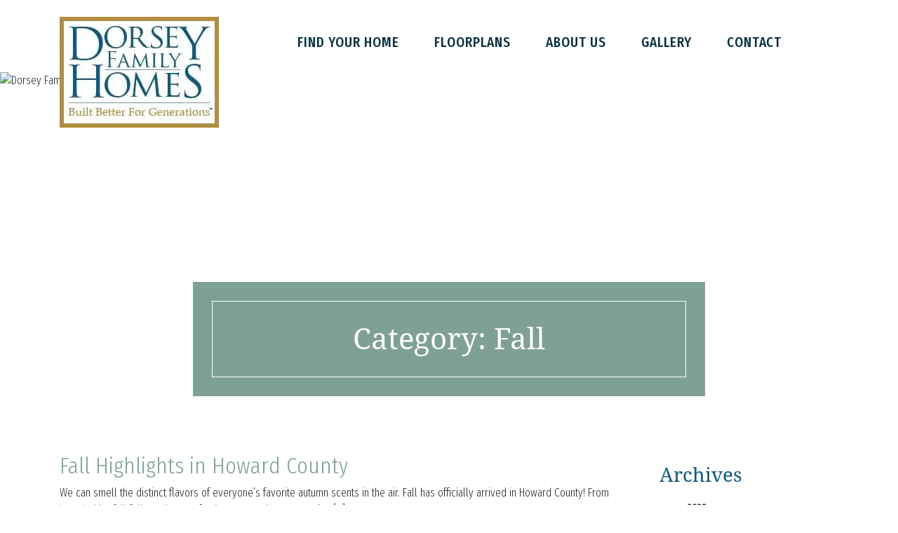

--- FILE ---
content_type: text/html; charset=utf-8
request_url: https://dorseyfamilyhomes.com/blog/category/fall/
body_size: 6809
content:
<!doctype html>
<html class="no-js" lang="en">
    <head>
        






<script>
// hfaDataLayer
(()=>{"use strict";var e={d:(t,o)=>{for(var r in o)e.o(o,r)&&!e.o(t,r)&&Object.defineProperty(t,r,{enumerable:!0,get:o[r]})},o:(e,t)=>Object.prototype.hasOwnProperty.call(e,t),r:e=>{"undefined"!=typeof Symbol&&Symbol.toStringTag&&Object.defineProperty(e,Symbol.toStringTag,{value:"Module"}),Object.defineProperty(e,"__esModule",{value:!0})}},t={};e.r(t),e.d(t,{hfaDataLayer:()=>r});let o=function(){};(o.prototype=new Array).collected=[],o.prototype.unloaded={},o.prototype.collect=function(e){if(!(e in o.prototype.collected)&&(o.prototype.collected.push(e),window.hfa)){const e=o.prototype.unload.call(this);e&&window.hfa.filter_hfadatalayer(e)}},o.prototype.unload=function(){const e=Array.prototype.shift.call(o.prototype.collected);return!!e&&(o.prototype.unloaded[e.unixtime]=e,e)},o.prototype.push=function(e){const t=Date.now();e.unixtime=t,Array.prototype.push.call(this,e),o.prototype.collect.call(this,e)};const r=new o;var l=window;for(var n in t)l[n]=t[n];t.__esModule&&Object.defineProperty(l,"__esModule",{value:!0})})();
// End hfaDataLayer

/**
 * This function is called in the onload attribute of all video_iframe instances It is
 * required for oilib.js versions after 21.07.16. Since oilib.js is called in the footer
 * and iframe onload events will occure before oilib has loaded, it is necessary to
 * define this function here
 */
oiVideoOnLoad = function(el) {
    el.dataset.iframeIsLoaded = true;
}



    window.dataLayer = window.dataLayer || [];
    
    window.dataLayer.push({"RetailUser": "No", "GoogleAnalytics": {"GA4id": "G-VSQE4TRSB9"}, "PageType": "BlogPostArchive"});
    

    
    window.oi_preload = {"oilib_version": "21.08.07", "map_styles": [{"featureType": "administrative", "elementType": "labels.text.fill", "stylers": [{"color": "#444444"}]}, {"featureType": "landscape", "elementType": "all", "stylers": [{"color": "#f2f2f2"}]}, {"featureType": "poi", "elementType": "all", "stylers": [{"visibility": "off"}]}, {"featureType": "road", "elementType": "all", "stylers": [{"saturation": -100}, {"lightness": 45}]}, {"featureType": "road.highway", "elementType": "all", "stylers": [{"visibility": "simplified"}]}, {"featureType": "road.arterial", "elementType": "labels.icon", "stylers": [{"visibility": "off"}]}, {"featureType": "transit", "elementType": "all", "stylers": [{"visibility": "off"}]}, {"featureType": "water", "elementType": "all", "stylers": [{"color": "#5e9ec0"}, {"visibility": "on"}]}], "map_key": "AIzaSyBm3FVKfNqEAnQ6hP_RUtA63DqeVJp-ne4", "dashboard_slug": "my-portal", "hfsid": 120, "oilib_path": "https://static.dorseyfamilyhomes.com/assets/js/", "theme_environment": "production", "ga": {"GA4id": "G-VSQE4TRSB9"}};
    


</script>





<script type="text/javascript">

    const fetchRetailUser = () => Promise.resolve({id: window.oi_preload.user_id})

    const initialUserFetch = fetchRetailUser();
    const ganalyticsLoaded = initialUserFetch.then((userdata) => {
        

        
            window.dataLayer=window.dataLayer||[];
            window.gtag=function(){dataLayer.push(arguments);}
            gtag('js',new Date());
            if (Number.isInteger(userdata.id)) {
                gtag('set', 'user_id', userdata.id.toString());
            }
            
                gtag('config', window.oi_preload.ga.GA4id, {
                    send_page_view: false,
                    transport_url: 'https://dorseyfamilyhomes.com/firstparty/',
                });
            
        
        
            // Google Tag Gateway
            (function(w,d,s,l,i){w[l]=w[l]||[];w[l].push({'gtm.start':
            new Date().getTime(),event:'gtm.js'});var f=d.getElementsByTagName(s)[0],
            j=d.createElement(s),dl=l!='dataLayer'?'&l='+l:'';j.async=true;j.src=
            '/firstparty/?id='+i+dl;f.parentNode.insertBefore(j,f);
            })(window,document,'script','dataLayer','');
        

        
        return userdata
    })
</script>








<!-- A Google-specific tag to improve presence in Google Discover -->
<meta name="robots" content="max-image-preview:large" />





        <meta http-equiv="Content-Type" content="text/html; charset=utf-8" />
        <meta name="viewport" content="width=device-width, initial-scale=1.0" />
        <title>Fall Posts | Dorsey Family Homes</title>
        <meta name="description" content="Dorsey Family Homes blog posts in the Fall category. At Dorsey Family Homes, building superior quality homes has been a family tradition for over 40 years.">
        <link rel="canonical" href="https://dorseyfamilyhomes.com/blog/category/fall/" />
        <meta property="og:title" content="Fall Posts | Dorsey Family Homes" />
        <meta property="og:site_name" content="Dorsey Family Homes" />
        <meta property="og:image" content="https://static.dorseyfamilyhomes.com/dorseyfamilyhomes/images/dorsey_default_og.jpg" />
        <meta property="og:image:width" content="1920" />
        <meta property="og:image:height" content="1080" />
        <meta property="og:url" content="https://dorseyfamilyhomes.com/blog/category/fall/" />
        <meta property="og:type" content="website" />
        
        <meta property="og:description" content="Dorsey Family Homes blog posts in the Fall category. At Dorsey Family Homes, building superior quality homes has been a family tradition for over 40 years." />
        <meta name="twitter:card" content="summary_large_image" />
        <meta name="twitter:site" content="https://dorseyfamilyhomes.com/blog/category/fall/" />
        <meta name="twitter:title" content="Fall Posts | Dorsey Family Homes" />
        <meta name="twitter:description" content="Dorsey Family Homes blog posts in the Fall category. At Dorsey Family Homes, building superior quality homes has been a family tradition for over 40 years." />
        <meta name="twitter:image" content="https://static.dorseyfamilyhomes.com/dorseyfamilyhomes/images/dorsey_default_og.jpg" />
        <meta name="twitter:domain" content="https://dorseyfamilyhomes.com" />
        <link rel="apple-touch-icon" sizes="180x180" href="https://static.dorseyfamilyhomes.com/dorseyfamilyhomes/images/favicons/apple-touch-icon.png?v=4945a76">
        <link rel="icon" type="image/png" sizes="32x32" href="https://static.dorseyfamilyhomes.com/dorseyfamilyhomes/images/favicons/favicon-32x32.png?v=a2f4289">
        <link rel="icon" type="image/png" sizes="16x16" href="https://static.dorseyfamilyhomes.com/dorseyfamilyhomes/images/favicons/favicon-16x16.png?v=0c6756b">
        <link rel="manifest" href="https://static.dorseyfamilyhomes.com/dorseyfamilyhomes/images/favicons/manifest.json?v=aa9f0fd">
        <link rel="mask-icon" href="https://static.dorseyfamilyhomes.com/dorseyfamilyhomes/images/favicons/safari-pinned-tab.svg" color="#5bbad5">
        <link rel="shortcut icon" href="https://static.dorseyfamilyhomes.com/dorseyfamilyhomes/images/favicons/favicon.ico">
        <meta name="msapplication-TileColor" content="#00aba9">
        <meta name="msapplication-config" content="dorseyfamilyhomes/images/favicons/browserconfig.xml">
        <meta name="theme-color" content="#ffffff">
        <!-- Styles loaded via enqueue_style -->
    <link href="https://static.dorseyfamilyhomes.com/dorseyfamilyhomes/css/vendor.min.css?v=4e559f3" rel="stylesheet" type="text/css" />
    <link href="https://static.dorseyfamilyhomes.com/dorseyfamilyhomes/css/style.min.css?v=a8bdf44" rel="stylesheet" type="text/css" />


        

        <!-- Client Scripts-->
        
            
        
        <!-- End Client Scripts -->
		<script>// Define a convenience method and use it
		const oiReady = (callback) => {
			if (document.readyState != "loading") callback();
			else document.addEventListener("DOMContentLoaded", callback);
		};
		oiReady(() => {
			
		});
		</script>
		



    
        <script src="https://static.dorseyfamilyhomes.com/dorseyfamilyhomes/js/vendor.header.min.js?v=b3e824e"></script>
    

    

    

    

    




    
        
    
        
    
        
    
        
    
        
    






<!-- Facebook Pixel Code -->

<script>
    

    const fbpixelLoaded = initialUserFetch.then((userdata) => {
        
        !function(f,b,e,v,n,t,s)
        {if(f.fbq)return;n=f.fbq=function(){n.callMethod?
        n.callMethod.apply(n,arguments):n.queue.push(arguments)};
        if(!f._fbq)f._fbq=n;n.push=n;n.loaded=!0;n.version='2.0';
        n.agent='fmc-878120572226241';
        n.queue=[];t=b.createElement(e);t.async=!0;
        t.src=v;s=b.getElementsByTagName(e)[0];
        s.parentNode.insertBefore(t,s)}(window, document,'script',
        'https://connect.facebook.net/en_US/fbevents.js');
        
        const amdDLV = (dataLayer) ? dataLayer[0].FacebookAMD||{} : {}
        const amd = userdata.fbamd || amdDLV
        
            
                fbq('init', '852752208171539', amd);
            
        
        
        
        return userdata
    })
</script>

<!-- End Facebook Pixel Code -->


<meta name="generator" content="Homefiniti" />

    </head>
    <body class="blog-archive blog-archive-category-fall blog-archive-category blog dorsey">
        
        <div class="clear"></div>

<div id="scroll">
  <div class="container nav pt-4">
      <div class="col-md-3">
        <div class="logo float-left">
            <a href="/" rel="home"><img src="https://static.dorseyfamilyhomes.com/dorseyfamilyhomes/images/dorsey_logo.jpg?v=fbd6372" alt="Dorsey Family Homes" loading="eager" id="Logo"/></a>
        </div>
      </div>

      <div class="col-md-9 pt-3 pl-5">
        <ul class="nav">
          <a href="/new-homes/"><li>Find Your Home</li></a>
          <a href="/floorplans/"><li>Floorplans</li></a>
          <a href="/about-us/"><li>About Us</li></a>
          <a href="/gallery/"><li>Gallery</li></a>
          <a href="/contact/"><li>Contact</li></a>
        </ul>
      </div>

  </div>
</div>

<div class="logo-mobile float-left">
  <a href="/"><img src="https://static.dorseyfamilyhomes.com/dorseyfamilyhomes/images/dorsey_logo.jpg?v=fbd6372" alt="Dorsey Family Homes" loading="eager" id="Logo"/></a>
</div>

<ul id="menu" style="display: none;">
    <a href="/new-homes/"><li>Find Your Home</li></a>
    <a href="/floorplans/"><li>Floorplans</li></a>
    <a href="/about-us/"><li>About Us</li></a>
    <a href="/gallery/"><li>Gallery</li></a>
    <a href="/contact/"><li>Contact</li></a>
</ul>
        

<div class="slider header-margin center-cropped">
    
        <img src="https://media.dorseyfamilyhomes.com/25/2022/4/25/22196154_1497257937024240_7756803132320271529_n.jpeg?width=960&amp;height=767&amp;fit=bounds&amp;ois=b02ccd7" srcset="https://media.dorseyfamilyhomes.com/25/2022/4/25/22196154_1497257937024240_7756803132320271529_n.jpeg?width=300&amp;height=239&amp;fit=bounds&amp;ois=99db370 300w, https://media.dorseyfamilyhomes.com/25/2022/4/25/22196154_1497257937024240_7756803132320271529_n.jpeg?width=376&amp;height=300&amp;fit=bounds&amp;ois=76ec741 400w, https://media.dorseyfamilyhomes.com/25/2022/4/25/22196154_1497257937024240_7756803132320271529_n.jpeg?width=938&amp;height=750&amp;fit=bounds&amp;ois=11f7be5 1000w, https://media.dorseyfamilyhomes.com/25/2022/4/25/22196154_1497257937024240_7756803132320271529_n.jpeg?width=960&amp;height=767&amp;fit=bounds&amp;ois=b02ccd7 1920w" sizes="(min-width: 1400px) 3840px, 100vw" loading="eager" class="center-cropped" alt="Dorsey Family Homes -">
    
</div>

<div class="subpage boxes">
	<div class="container">
		<div class="row">
			<div class="col-md-8 offset-md-2">
				<div class="box text-center">
					<div class="green-bg title location">
                        Category: Fall
					</div>
				</div>
			</div>
		</div>
	</div>
</div>

<div class="container pb-5">
	<div class="row">
		<div class="col-lg-9">
			
			<div id="post-8378" class="post-8378 post type-post">
				<h2><a href="https://dorseyfamilyhomes.com/blog/949/">Fall Highlights in Howard County</a></h2>
				<div class="entry-content">
					
					<p>We can smell the distinct flavors of everyone’s favorite autumn scents in the air. Fall has officially arrived in Howard County! From breathtaking fall foliage views to festive seasonal events, we’ve  […]</p>
					
				</div>
			</div>
			
		</div>
		<div class="col-12 col-lg-3">
    <div id="widget-area" class="widget-area" role="complementary">
        
        <aside id="archives-2" class="widget widget_archive">
            <h2 class="widget-title">Archives</h2>
            <ul>
                
                <li><strong>2023</strong></li>
                    
                    <li><a href="/blog/2023/2/">February</a></li>
                    
                    <li><a href="/blog/2023/3/">March</a></li>
                    
                    <li><a href="/blog/2023/4/">April</a></li>
                    
                    <li><a href="/blog/2023/5/">May</a></li>
                    
                    <li><a href="/blog/2023/6/">June</a></li>
                    
                    <li><a href="/blog/2023/7/">July</a></li>
                    
                    <li><a href="/blog/2023/8/">August</a></li>
                    
                    <li><a href="/blog/2023/9/">September</a></li>
                    
                    <li><a href="/blog/2023/10/">October</a></li>
                    
                
                <li><strong>2022</strong></li>
                    
                    <li><a href="/blog/2022/1/">January</a></li>
                    
                    <li><a href="/blog/2022/2/">February</a></li>
                    
                    <li><a href="/blog/2022/3/">March</a></li>
                    
                    <li><a href="/blog/2022/4/">April</a></li>
                    
                    <li><a href="/blog/2022/5/">May</a></li>
                    
                    <li><a href="/blog/2022/6/">June</a></li>
                    
                    <li><a href="/blog/2022/7/">July</a></li>
                    
                    <li><a href="/blog/2022/8/">August</a></li>
                    
                    <li><a href="/blog/2022/9/">September</a></li>
                    
                    <li><a href="/blog/2022/10/">October</a></li>
                    
                    <li><a href="/blog/2022/11/">November</a></li>
                    
                    <li><a href="/blog/2022/12/">December</a></li>
                    
                
                <li><strong>2021</strong></li>
                    
                    <li><a href="/blog/2021/1/">January</a></li>
                    
                    <li><a href="/blog/2021/2/">February</a></li>
                    
                    <li><a href="/blog/2021/3/">March</a></li>
                    
                    <li><a href="/blog/2021/4/">April</a></li>
                    
                    <li><a href="/blog/2021/5/">May</a></li>
                    
                    <li><a href="/blog/2021/6/">June</a></li>
                    
                    <li><a href="/blog/2021/7/">July</a></li>
                    
                    <li><a href="/blog/2021/8/">August</a></li>
                    
                    <li><a href="/blog/2021/9/">September</a></li>
                    
                    <li><a href="/blog/2021/10/">October</a></li>
                    
                    <li><a href="/blog/2021/11/">November</a></li>
                    
                    <li><a href="/blog/2021/12/">December</a></li>
                    
                
                <li><strong>2020</strong></li>
                    
                    <li><a href="/blog/2020/1/">January</a></li>
                    
                    <li><a href="/blog/2020/2/">February</a></li>
                    
                    <li><a href="/blog/2020/3/">March</a></li>
                    
                    <li><a href="/blog/2020/4/">April</a></li>
                    
                    <li><a href="/blog/2020/5/">May</a></li>
                    
                    <li><a href="/blog/2020/6/">June</a></li>
                    
                    <li><a href="/blog/2020/7/">July</a></li>
                    
                    <li><a href="/blog/2020/9/">September</a></li>
                    
                    <li><a href="/blog/2020/10/">October</a></li>
                    
                    <li><a href="/blog/2020/11/">November</a></li>
                    
                    <li><a href="/blog/2020/12/">December</a></li>
                    
                
                <li><strong>2019</strong></li>
                    
                    <li><a href="/blog/2019/1/">January</a></li>
                    
                    <li><a href="/blog/2019/2/">February</a></li>
                    
                    <li><a href="/blog/2019/3/">March</a></li>
                    
                    <li><a href="/blog/2019/4/">April</a></li>
                    
                    <li><a href="/blog/2019/5/">May</a></li>
                    
                    <li><a href="/blog/2019/6/">June</a></li>
                    
                    <li><a href="/blog/2019/7/">July</a></li>
                    
                    <li><a href="/blog/2019/8/">August</a></li>
                    
                    <li><a href="/blog/2019/9/">September</a></li>
                    
                    <li><a href="/blog/2019/10/">October</a></li>
                    
                    <li><a href="/blog/2019/11/">November</a></li>
                    
                    <li><a href="/blog/2019/12/">December</a></li>
                    
                
                <li><strong>2018</strong></li>
                    
                    <li><a href="/blog/2018/6/">June</a></li>
                    
                    <li><a href="/blog/2018/7/">July</a></li>
                    
                    <li><a href="/blog/2018/8/">August</a></li>
                    
                    <li><a href="/blog/2018/9/">September</a></li>
                    
                    <li><a href="/blog/2018/10/">October</a></li>
                    
                    <li><a href="/blog/2018/11/">November</a></li>
                    
                    <li><a href="/blog/2018/12/">December</a></li>
                    
                
                <li><strong>2016</strong></li>
                    
                    <li><a href="/blog/2016/5/">May</a></li>
                    
                    <li><a href="/blog/2016/7/">July</a></li>
                    
                    <li><a href="/blog/2016/9/">September</a></li>
                    
                    <li><a href="/blog/2016/11/">November</a></li>
                    
                
                <li><strong>2015</strong></li>
                    
                    <li><a href="/blog/2015/4/">April</a></li>
                    
                    <li><a href="/blog/2015/5/">May</a></li>
                    
                    <li><a href="/blog/2015/6/">June</a></li>
                    
                    <li><a href="/blog/2015/7/">July</a></li>
                    
                    <li><a href="/blog/2015/8/">August</a></li>
                    
                    <li><a href="/blog/2015/9/">September</a></li>
                    
                    <li><a href="/blog/2015/10/">October</a></li>
                    
                    <li><a href="/blog/2015/11/">November</a></li>
                    
                
                <li><strong>2014</strong></li>
                    
                    <li><a href="/blog/2014/8/">August</a></li>
                    
                    <li><a href="/blog/2014/9/">September</a></li>
                    
                    <li><a href="/blog/2014/10/">October</a></li>
                    
                
                <li><strong>2013</strong></li>
                    
                    <li><a href="/blog/2013/1/">January</a></li>
                    
                
                <li><strong>2012</strong></li>
                    
                    <li><a href="/blog/2012/1/">January</a></li>
                    
                    <li><a href="/blog/2012/2/">February</a></li>
                    
                    <li><a href="/blog/2012/3/">March</a></li>
                    
                    <li><a href="/blog/2012/4/">April</a></li>
                    
                    <li><a href="/blog/2012/5/">May</a></li>
                    
                    <li><a href="/blog/2012/8/">August</a></li>
                    
                
                <li><strong>2011</strong></li>
                    
                    <li><a href="/blog/2011/2/">February</a></li>
                    
                    <li><a href="/blog/2011/3/">March</a></li>
                    
                    <li><a href="/blog/2011/4/">April</a></li>
                    
                    <li><a href="/blog/2011/5/">May</a></li>
                    
                    <li><a href="/blog/2011/7/">July</a></li>
                    
                    <li><a href="/blog/2011/8/">August</a></li>
                    
                    <li><a href="/blog/2011/9/">September</a></li>
                    
                
                <li><strong>2010</strong></li>
                    
                    <li><a href="/blog/2010/3/">March</a></li>
                    
                    <li><a href="/blog/2010/5/">May</a></li>
                    
                    <li><a href="/blog/2010/7/">July</a></li>
                    
                    <li><a href="/blog/2010/8/">August</a></li>
                    
                    <li><a href="/blog/2010/9/">September</a></li>
                    
                    <li><a href="/blog/2010/10/">October</a></li>
                    
                    <li><a href="/blog/2010/11/">November</a></li>
                    
                
            </ul>
        </aside>
        
        
        <aside id="categories-2" class="widget widget_categories">
            <h2 class="widget-title">Categories</h2>
            <ul>
                
                <li class="cat-item cat-item-1"><a href="/blog/category/active/" title="">active</a></li>
                
                <li class="cat-item cat-item-2"><a href="/blog/category/active-lifestyle/" title="">active lifestyle</a></li>
                
                <li class="cat-item cat-item-3"><a href="/blog/category/announcements/" title="">Announcements</a></li>
                
                <li class="cat-item cat-item-4"><a href="/blog/category/autumn/" title="">autumn</a></li>
                
                <li class="cat-item cat-item-5"><a href="/blog/category/awards/" title="">Awards</a></li>
                
                <li class="cat-item cat-item-6"><a href="/blog/category/cleaning-tips/" title="">Cleaning Tips</a></li>
                
                <li class="cat-item cat-item-7"><a href="/blog/category/closeout/" title="">Closeout</a></li>
                
                <li class="cat-item cat-item-8"><a href="/blog/category/columbia/" title="">Columbia</a></li>
                
                <li class="cat-item cat-item-9"><a href="/blog/category/commute-to-baltimore/" title="">Commute to Baltimore</a></li>
                
                <li class="cat-item cat-item-10"><a href="/blog/category/commute-to-washington-dc/" title="">commute to Washington DC</a></li>
                
                <li class="cat-item cat-item-11"><a href="/blog/category/deal-with-dorsey/" title="">Deal With Dorsey</a></li>
                
                <li class="cat-item cat-item-12"><a href="/blog/category/diy/" title="">DIY</a></li>
                
                <li class="cat-item cat-item-13"><a href="/blog/category/dog-adoption/" title="">dog adoption</a></li>
                
                <li class="cat-item cat-item-14"><a href="/blog/category/dogs/" title="">dogs</a></li>
                
                <li class="cat-item cat-item-15"><a href="/blog/category/elkridge/" title="">Elkridge</a></li>
                
                <li class="cat-item cat-item-16"><a href="/blog/category/ellicott-city/" title="">Ellicott City</a></li>
                
                <li class="cat-item cat-item-17"><a href="/blog/category/ellicott-city-events/" title="">Ellicott City Events</a></li>
                
                <li class="cat-item cat-item-18"><a href="/blog/category/ellicott-city-history/" title="">Ellicott City History</a></li>
                
                <li class="cat-item cat-item-19"><a href="/blog/category/ellicott-city-main-street/" title="">Ellicott City Main Street</a></li>
                
                <li class="cat-item cat-item-20"><a href="/blog/category/ellicott-city-real-estate/" title="">ellicott city real estate</a></li>
                
                <li class="cat-item cat-item-21"><a href="/blog/category/ellicott-city-restaurants/" title="">Ellicott City Restaurants</a></li>
                
                <li class="cat-item cat-item-22"><a href="/blog/category/ellicott-city-shopping/" title="">Ellicott City Shopping</a></li>
                
                <li class="cat-item cat-item-23"><a href="/blog/category/ellicott-mills-middle-school/" title="">Ellicott Mills Middle School</a></li>
                
                <li class="cat-item cat-item-24"><a href="/blog/category/entertainment/" title="">Entertainment</a></li>
                
                <li class="cat-item cat-item-25"><a href="/blog/category/events-in-ellicott-city/" title="">events in ellicott city</a></li>
                
                <li class="cat-item cat-item-26"><a href="/blog/category/fall/" title="">fall</a></li>
                
                <li class="cat-item cat-item-27"><a href="/blog/category/fall-cleaning/" title="">fall cleaning</a></li>
                
                <li class="cat-item cat-item-28"><a href="/blog/category/fall-festival/" title="">fall festival</a></li>
                
                <li class="cat-item cat-item-29"><a href="/blog/category/fall-tips/" title="">fall tips</a></li>
                
                <li class="cat-item cat-item-30"><a href="/blog/category/featured-community/" title="">Featured Community</a></li>
                
                <li class="cat-item cat-item-31"><a href="/blog/category/festivals/" title="">festivals</a></li>
                
                <li class="cat-item cat-item-32"><a href="/blog/category/fishing/" title="">fishing</a></li>
                
                <li class="cat-item cat-item-33"><a href="/blog/category/floor-plans/" title="">Floor Plans</a></li>
                
                <li class="cat-item cat-item-34"><a href="/blog/category/for-realtors/" title="">For Realtors</a></li>
                
                <li class="cat-item cat-item-35"><a href="/blog/category/fulton/" title="">Fulton</a></li>
                
                <li class="cat-item cat-item-36"><a href="/blog/category/fun/" title="">fun</a></li>
                
                <li class="cat-item cat-item-37"><a href="/blog/category/ghost-tour/" title="">ghost tour</a></li>
                
                <li class="cat-item cat-item-38"><a href="/blog/category/gorman-park/" title="">Gorman Park</a></li>
                
                <li class="cat-item cat-item-39"><a href="/blog/category/great-schools-in-elkridge/" title="">great schools in Elkridge</a></li>
                
                <li class="cat-item cat-item-40"><a href="/blog/category/haunted/" title="">haunted</a></li>
                
                <li class="cat-item cat-item-41"><a href="/blog/category/hiking/" title="">hiking</a></li>
                
                <li class="cat-item cat-item-42"><a href="/blog/category/historic-ellicott-city/" title="">Historic Ellicott City</a></li>
                
                <li class="cat-item cat-item-43"><a href="/blog/category/holiday-events/" title="">holiday events</a></li>
                
                <li class="cat-item cat-item-44"><a href="/blog/category/home-builders-association-of-maryland/" title="">home builders association of maryland</a></li>
                
                <li class="cat-item cat-item-45"><a href="/blog/category/home-buyer-tips/" title="">home buyer tips</a></li>
                
                <li class="cat-item cat-item-46"><a href="/blog/category/home-care-tips/" title="">home care tips</a></li>
                
                <li class="cat-item cat-item-47"><a href="/blog/category/home-design/" title="">Home Design</a></li>
                
                <li class="cat-item cat-item-48"><a href="/blog/category/home-in-ellicott-city/" title="">home in ellicott city</a></li>
                
                <li class="cat-item cat-item-49"><a href="/blog/category/home-maintenance/" title="">home maintenance</a></li>
                
                <li class="cat-item cat-item-50"><a href="/blog/category/home-maintenance/" title="">Home Maintenance</a></li>
                
                <li class="cat-item cat-item-51"><a href="/blog/category/homes-in-ellicott-mills-middle-school-district/" title="">Homes in Ellicott Mills Middle School district</a></li>
                
                <li class="cat-item cat-item-52"><a href="/blog/category/homesites-in-howard-county/" title="">homesites in howard county</a></li>
                
                <li class="cat-item cat-item-53"><a href="/blog/category/home-tips/" title="">Home Tips</a></li>
                
                <li class="cat-item cat-item-54"><a href="/blog/category/howard-county/" title="">Howard County</a></li>
                
                <li class="cat-item cat-item-55"><a href="/blog/category/howard-county-employers/" title="">Howard County employers</a></li>
                
                <li class="cat-item cat-item-56"><a href="/blog/category/howard-county-financing/" title="">howard county financing</a></li>
                
                <li class="cat-item cat-item-57"><a href="/blog/category/howard-county-homebuilder/" title="">howard county homebuilder</a></li>
                
                <li class="cat-item cat-item-58"><a href="/blog/category/howard-county-new-homes/" title="">howard county new homes</a></li>
                
                <li class="cat-item cat-item-59"><a href="/blog/category/howard-county-real-estate/" title="">howard county real estate</a></li>
                
                <li class="cat-item cat-item-60"><a href="/blog/category/howard-county-schools/" title="">Howard County Schools</a></li>
                
                <li class="cat-item cat-item-61"><a href="/blog/category/immediate-deliveries/" title="">Immediate Deliveries</a></li>
                
                <li class="cat-item cat-item-62"><a href="/blog/category/immediate-move-in-homes-in-maryland/" title="">Immediate Move-In homes in Maryland</a></li>
                
                <li class="cat-item cat-item-63"><a href="/blog/category/jobs-in-elkridge/" title="">jobs in Elkridge</a></li>
                
                <li class="cat-item cat-item-64"><a href="/blog/category/jobs-in-ellicott-city/" title="">jobs in Ellicott City</a></li>
                
                <li class="cat-item cat-item-65"><a href="/blog/category/largest-local-employers/" title="">largest local employers</a></li>
                
                <li class="cat-item cat-item-66"><a href="/blog/category/laurel/" title="">Laurel</a></li>
                
                <li class="cat-item cat-item-67"><a href="/blog/category/leisure/" title="">leisure</a></li>
                
                <li class="cat-item cat-item-68"><a href="/blog/category/local-activities/" title="">Local Activities</a></li>
                
                <li class="cat-item cat-item-69"><a href="/blog/category/luxury-homes-in-howard-county/" title="">luxury homes in howard county</a></li>
                
                <li class="cat-item cat-item-70"><a href="/blog/category/main-street/" title="">Main Street</a></li>
                
                <li class="cat-item cat-item-71"><a href="/blog/category/maple-lawn/" title="">Maple Lawn</a></li>
                
                <li class="cat-item cat-item-72"><a href="/blog/category/marriotts-ridge-high-school/" title="">marriotts ridge high school</a></li>
                
                <li class="cat-item cat-item-73"><a href="/blog/category/maryland/" title="">Maryland</a></li>
                
                <li class="cat-item cat-item-74"><a href="/blog/category/md/" title="">MD</a></li>
                
                <li class="cat-item cat-item-75"><a href="/blog/category/md-located/" title="">MD located?</a></li>
                
                <li class="cat-item cat-item-76"><a href="/blog/category/new-community/" title="">New Community</a></li>
                
                <li class="cat-item cat-item-77"><a href="/blog/category/new-construction-in-howard-county/" title="">new construction in howard county</a></li>
                
                <li class="cat-item cat-item-78"><a href="/blog/category/new-h/" title="">new h</a></li>
                
                <li class="cat-item cat-item-79"><a href="/blog/category/new-home-in-ellicott-city/" title="">new home in ellicott city</a></li>
                
                <li class="cat-item cat-item-80"><a href="/blog/category/new-home-in-howard-county/" title="">new home in howard county</a></li>
                
                <li class="cat-item cat-item-81"><a href="/blog/category/new-home-in-mt-hebron-school-district/" title="">new home in mt. hebron school district</a></li>
                
                <li class="cat-item cat-item-82"><a href="/blog/category/new-home-on-large-lot/" title="">new home on large lot</a></li>
                
                <li class="cat-item cat-item-83"><a href="/blog/category/new-homes-in-columbia/" title="">New homes in Columbia</a></li>
                
                <li class="cat-item cat-item-84"><a href="/blog/category/new-homes-in-elkridge/" title="">new homes in elkridge</a></li>
                
                <li class="cat-item cat-item-85"><a href="/blog/category/new-homes-in-howard-county/" title="">new homes in howard county</a></li>
                
                <li class="cat-item cat-item-86"><a href="/blog/category/new-home-videos/" title="">new home videos</a></li>
                
                <li class="cat-item cat-item-87"><a href="/blog/category/patapsco-valley-state-park/" title="">Patapsco Valley State Park</a></li>
                
                <li class="cat-item cat-item-88"><a href="/blog/category/quick-delivery-homes-in-maryland/" title="">Quick delivery homes in Maryland</a></li>
                
                <li class="cat-item cat-item-89"><a href="/blog/category/relocation/" title="">Relocation</a></li>
                
                <li class="cat-item cat-item-90"><a href="/blog/category/restaurants-in-elkridge/" title="">Restaurants in Elkridge</a></li>
                
                <li class="cat-item cat-item-91"><a href="/blog/category/samuels-grant/" title="">Samuel&#x27;s Grant</a></li>
                
                <li class="cat-item cat-item-92"><a href="/blog/category/schools-in-ellicott-city/" title="">schools in Ellicott City</a></li>
                
                <li class="cat-item cat-item-93"><a href="/blog/category/shelter-dogs/" title="">shelter dogs</a></li>
                
                <li class="cat-item cat-item-94"><a href="/blog/category/sports-bars/" title="">sports bars</a></li>
                
                <li class="cat-item cat-item-95"><a href="/blog/category/sprin-events/" title="">sprin events</a></li>
                
                <li class="cat-item cat-item-96"><a href="/blog/category/spring-events-in-howard-county/" title="">spring events in howard county</a></li>
                
                <li class="cat-item cat-item-97"><a href="/blog/category/startups-in-howard-county/" title="">startups in Howard County</a></li>
                
                <li class="cat-item cat-item-98"><a href="/blog/category/things-to-do-in-elkridge/" title="">things to do in Elkridge</a></li>
                
                <li class="cat-item cat-item-99"><a href="/blog/category/tips/" title="">Tips</a></li>
                
                <li class="cat-item cat-item-100"><a href="/blog/category/uncategorized/" title="">Uncategorized</a></li>
                
                <li class="cat-item cat-item-101"><a href="/blog/category/where-is-ellicott-city/" title="">Where is Ellicott City</a></li>
                
                <li class="cat-item cat-item-102"><a href="/blog/category/winter-checklist/" title="">winter checklist</a></li>
                
                <li class="cat-item cat-item-103"><a href="/blog/category/winter-tips/" title="">winter tips</a></li>
                
            </ul>
        </aside>
        
    </div>
</div>
	</div>
</div>



        
<div class="footer dorsey">
    <div class="container">
        <div class="row">
            <div class="col-md-4 footer-copy text-center text-md-left text-white">
                <ul class="menu-footer">
                    <li><a href="/new-homes/">Communities</a></li>
                    <li><a href="/floorplans/">Floor Plans</a></li>
                    <li><a href="/about-us/">About Us</a></li>
                    <li><a href="/blog/">Blog</a></li>
                    <li><a href="/testimonials/">Testimonials</a></li>
                    <li><a href="/contact/">Contact</a></li>
                    <li><a href="/privacy-policy/">Privacy Policy</a></li>
                </ul>
                <br>
                &copy; 2010 - 2026<br>Dorsey Family Homes. MHBR #101
                <br><br>
            </div>
            <div class="col-md-4 col-6 text-white">
                <h2>Corporate Office</h2>
                
                10717-B Birmingham Way<br>
                Woodstock, MD 21163<br>
                
                
                Email: <a class="oi-click-to-mail" href="mailto:robdorseyjr@dorseyfamilyhomes.com">robdorseyjr@dorseyfamilyhomes.com</a><br>
                
                <br><br>
            </div>
            <div class="col-md-4 col-6 text-white">
                <img class="qbw" src="https://static.dorseyfamilyhomes.com/dorseyfamilyhomes/images/qbw-logo.png?v=48da634" width="180" aria-hidden=”true” loading="lazy">
                <div class="social">
                    
                    <a class="oi-social-profile-click" id="facebook" href="http://facebook.com/DorseyFamilyHomes" aria-label="Dorsey Family Homes on Facebook (opens in new window)" target="_blank" rel="me">
                        <img src="https://static.dorseyfamilyhomes.com/dorseyfamilyhomes/images/facebook.png?v=1120413" loading="lazy" alt="Dorsey Family Homes on Facebook">
                    </a>
                    
                    
                    <img src="https://static.dorseyfamilyhomes.com/dorseyfamilyhomes/images/eho.png?v=8dee135" alt="Equal Housing Opportunity" loading="lazy">
                </div>
            </div>
        </div>
        <div class="row">
            <div class="col-12 oneilinteractive-attribution text-center py-4 small text-white">
                <a href="https://oneilinteractive.com/solutions/homefiniti/" rel="noopener" target="_blank">
                    <img class="oneil-icon" src="https://static.dorseyfamilyhomes.com/dorseyfamilyhomes/images/oneilinteractive.png?v=75116bf" width="20" alt="Powered by Homefiniti&#174; from ONeil Interactive">&nbsp;<span class="d-inline-block">Powered by Homefiniti<sup>&#174;</sup></a>. <br class="d-block d-sm-none" />Designed and engineered by&nbsp;<a href="https://oneilinteractive.com" rel="noopener" target="_blank">ONeil Interactive</a>.</span>
                </a>
            </div>
        </div>
    </div>
</div>

        
        



    

    
        <script src="https://static.dorseyfamilyhomes.com/dorseyfamilyhomes/js/vendor.footer.min.js?v=ede8af7"></script>
    

    
        <script src="https://static.dorseyfamilyhomes.com/dorseyfamilyhomes/js/dorseyfamilyhomes.min.js?v=ae6a350"></script>
    

    
        <script src="https://static.dorseyfamilyhomes.com/assets/js/oilib.js?v=0ab7b7b"></script>
    

    
        <script src="https://static.dorseyfamilyhomes.com/assets/js/hfa.js?v=c88fe5c"></script>
    












<script>
    
</script>

    </body>
</html>


--- FILE ---
content_type: application/javascript
request_url: https://static.dorseyfamilyhomes.com/dorseyfamilyhomes/js/dorseyfamilyhomes.min.js?v=ae6a350
body_size: 634
content:
!function e(o,n,t){function r(a,u){if(!n[a]){if(!o[a]){var s="function"==typeof require&&require;if(!u&&s)return s(a,!0);if(i)return i(a,!0);var d=new Error("Cannot find module '"+a+"'");throw d.code="MODULE_NOT_FOUND",d}var l=n[a]={exports:{}};o[a][0].call(l.exports,(function(e){return r(o[a][1][e]||e)}),l,l.exports,e,o,n,t)}return n[a].exports}for(var i="function"==typeof require&&require,a=0;a<t.length;a++)r(t[a]);return r}({1:[function(e,o,n){"use strict";window.BlankModal=function(e){var o=$("body");e=$.extend(!0,{empty_on_hide:!0,events:{onShow:function(){},onHide:function(){},onEmpty:function(){}},modal:{show:!1}},e);var n=$(".blank_modal:last").clone().appendTo(o),t=n.find(".content"),r=n.find(".title");return n.modal(e.modal),{modal:n,show:function(){return e.events.onShow(),n.modal("show"),this},hide:function(){return e.events.onHide(),n.modal("hide"),e.empty_on_hide&&this.empty(),this},setContent:function(e,o){return o||t.empty(),t.append(e),this},setTitle:function(e){return r.html(e),this},empty:function(){return e.events.onEmpty(),this.setTitle("").setContent("")}}}},{}],2:[function(e,o,n){"use strict";jQuery(document).ready((function(e){e(".carousel").carousel({interval:5e3}),e("#menu").slicknav({label:""})}));function t(){var e=.65*jQuery("#video").width();jQuery("#video").css({height:e+"px"})}function r(){var e=jQuery(window).width();e<767&&(jQuery(".mobile-gallery img").addClass("span12"),jQuery("a.lightbox").removeAttr("href"),jQuery("a.lightbox").unbind("click"),jQuery("a.lightbox").removeClass("lightbox")),e>766&&(jQuery(".mobile-gallery img").removeClass("span12"),.8),e>979&&(jQuery(".mobile-gallery img").removeClass("span12"),1)}jQuery(window).load((function(){t(),r()})),jQuery(window).resize((function(){t(),r()})),jQuery(window).load((function(){})),window.onscroll=function(){document.body.scrollTop>5||document.documentElement.scrollTop>5?(jQuery("#scroll").addClass("sticky-top"),jQuery(".logo").addClass("sticky-logo"),jQuery("body").addClass("sticky-padding")):(jQuery("#scroll").removeClass("sticky-top"),jQuery(".logo").removeClass("sticky-logo"),jQuery("body").removeClass("sticky-padding"))},$(document).on("afterShow.fb",(function(e,o,n){if(o.$trigger[0].dataset.oiEventName){var t=o.$trigger[0].dataset.oiEventName;void 0!==window.dataLayer&&window.dataLayer.push({event:t}),void 0!==window.hfaDataLayer&&window.hfaDataLayer.push({event:t})}})),$(document).ready((function(){oi.utils.wrap_oi_aspect()}))},{}]},{},[2,1]);